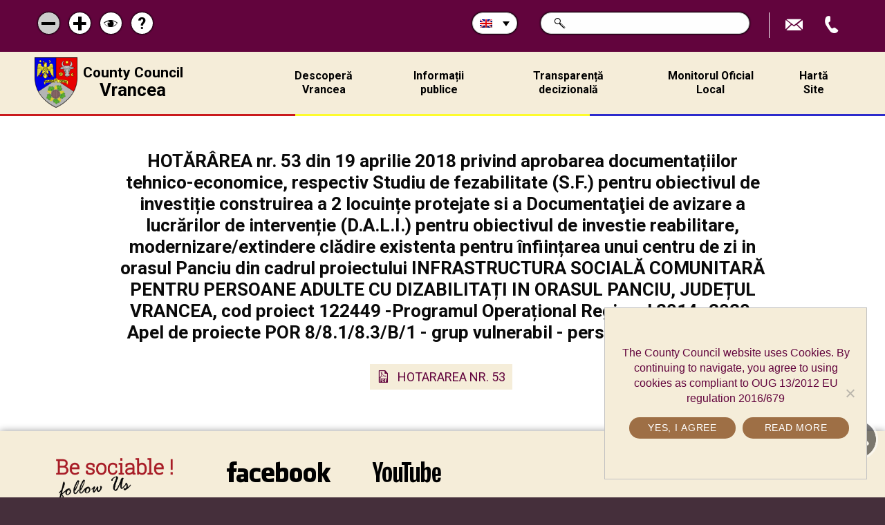

--- FILE ---
content_type: text/html; charset=UTF-8
request_url: https://cjvrancea.ro/en/hotarari/hotararea-nr-53-din-19-aprilie-2018-privind-aprobarea-documentatiilor-tehnico-economice-respectiv-studiu-de-fezabilitate-s-f-pentru-obiectivul-de-investitie-construirea-a-2-locuinte-protejate-si/
body_size: 14981
content:
<!doctype html>
<!-- paulirish.com/2008/conditional-stylesheets-vs-css-hacks-answer-neither/ -->
<!--[if lt IE 7]> <html class="no-js ie6 oldie" lang="en-US" > <![endif]-->
<!--[if IE 7]>    <html class="no-js ie7 oldie" lang="en-US" > <![endif]-->
<!--[if IE 8]>    <html class="no-js ie8 oldie" lang="en-US" "> <![endif]-->
<!-- Consider adding an manifest.appcache: h5bp.com/d/Offline -->
<!--[if gt IE 8]><!--> <html class="no-js mq" lang="en-US" > <!--<![endif]-->
<head>
    
    <!-- Google tag (gtag.js) -->
<script async src="https://www.googletagmanager.com/gtag/js?id=G-KGBBFNW14S"></script>
<script>
  window.dataLayer = window.dataLayer || [];
  function gtag(){dataLayer.push(arguments);}
  gtag('js', new Date());

  gtag('config', 'G-KGBBFNW14S');
</script>


	<meta charset="UTF-8">
	<title>HOTĂRÂREA nr. 53 din 19 aprilie 2018 privind aprobarea documentațiilor tehnico-economice, respectiv Studiu de fezabilitate (S.F.) pentru obiectivul de investiție construirea a 2 locuințe protejate si a Documentaţiei de avizare a lucrărilor de intervenție (D.A.L.I.) pentru obiectivul de investie reabilitare, modernizare/extindere clădire existenta pentru înființarea unui centru de zi in orasul Panciu din cadrul proiectului INFRASTRUCTURA SOCIALĂ COMUNITARĂ PENTRU PERSOANE ADULTE CU DIZABILITAȚI IN ORASUL PANCIU, JUDEȚUL VRANCEA, cod proiect 122449 -Programul Operațional Regional 2014 -2020, Apel de proiecte POR 8/8.1/8.3/B/1 - grup vulnerabil - persoane cu dizabilitați - Vrancea County Council</title>
	<link rel="profile" href="https://gmpg.org/xfn/11">
	<link rel="pingback" href="/xmlrpc.php">
	<meta name="viewport" content="width=device-width,initial-scale=1.0, maximum-scale=1.0">
	<link rel="alternate" type="application/rss+xml" title="Vrancea County Council Feed" href="https://cjvrancea.ro/feed/">
  <meta name="google-site-verification" content="Uc8vYUThyVIHAhwyU8qLCpP22BGQImEKamWzyjjVNuk" />
<meta name="have-i-been-pwned-verification" value="51e2d3252a2a0f2a3cca181c768ff7d6">
	<meta name='robots' content='index, follow, max-image-preview:large, max-snippet:-1, max-video-preview:-1' />
<link rel="alternate" hreflang="ro" href="https://cjvrancea.ro/hotarari/hotararea-nr-53-din-19-aprilie-2018-privind-aprobarea-documentatiilor-tehnico-economice-respectiv-studiu-de-fezabilitate-s-f-pentru-obiectivul-de-investitie-construirea-a-2-locuinte-protejate-si/" />
<link rel="alternate" hreflang="en" href="https://cjvrancea.ro/en/hotarari/hotararea-nr-53-din-19-aprilie-2018-privind-aprobarea-documentatiilor-tehnico-economice-respectiv-studiu-de-fezabilitate-s-f-pentru-obiectivul-de-investitie-construirea-a-2-locuinte-protejate-si/" />
<link rel="alternate" hreflang="fr" href="https://cjvrancea.ro/fr/hotarari/hotararea-nr-53-din-19-aprilie-2018-privind-aprobarea-documentatiilor-tehnico-economice-respectiv-studiu-de-fezabilitate-s-f-pentru-obiectivul-de-investitie-construirea-a-2-locuinte-protejate-si/" />
<link rel="alternate" hreflang="de" href="https://cjvrancea.ro/de/hotarari/hotararea-nr-53-din-19-aprilie-2018-privind-aprobarea-documentatiilor-tehnico-economice-respectiv-studiu-de-fezabilitate-s-f-pentru-obiectivul-de-investitie-construirea-a-2-locuinte-protejate-si/" />
<link rel="alternate" hreflang="it" href="https://cjvrancea.ro/it/hotarari/hotararea-nr-53-din-19-aprilie-2018-privind-aprobarea-documentatiilor-tehnico-economice-respectiv-studiu-de-fezabilitate-s-f-pentru-obiectivul-de-investitie-construirea-a-2-locuinte-protejate-si/" />

	<!-- This site is optimized with the Yoast SEO plugin v26.8 - https://yoast.com/product/yoast-seo-wordpress/ -->
	<link rel="canonical" href="https://cjvrancea.ro/hotarari/hotararea-nr-53-din-19-aprilie-2018-privind-aprobarea-documentatiilor-tehnico-economice-respectiv-studiu-de-fezabilitate-s-f-pentru-obiectivul-de-investitie-construirea-a-2-locuinte-protejate-si/" />
	<meta property="og:locale" content="en_US" />
	<meta property="og:type" content="article" />
	<meta property="og:title" content="HOTĂRÂREA nr. 53 din 19 aprilie 2018 privind aprobarea documentațiilor tehnico-economice, respectiv Studiu de fezabilitate (S.F.) pentru obiectivul de investiție construirea a 2 locuințe protejate si a Documentaţiei de avizare a lucrărilor de intervenție (D.A.L.I.) pentru obiectivul de investie reabilitare, modernizare/extindere clădire existenta pentru înființarea unui centru de zi in orasul Panciu din cadrul proiectului INFRASTRUCTURA SOCIALĂ COMUNITARĂ PENTRU PERSOANE ADULTE CU DIZABILITAȚI IN ORASUL PANCIU, JUDEȚUL VRANCEA, cod proiect 122449 -Programul Operațional Regional 2014 -2020, Apel de proiecte POR 8/8.1/8.3/B/1 - grup vulnerabil - persoane cu dizabilitați - Vrancea County Council" />
	<meta property="og:url" content="https://cjvrancea.ro/en/hotarari/hotararea-nr-53-din-19-aprilie-2018-privind-aprobarea-documentatiilor-tehnico-economice-respectiv-studiu-de-fezabilitate-s-f-pentru-obiectivul-de-investitie-construirea-a-2-locuinte-protejate-si/" />
	<meta property="og:site_name" content="Vrancea County Council" />
	<meta property="article:modified_time" content="2018-06-15T13:01:54+00:00" />
	<meta property="og:image" content="https://cjvrancea.ro/wp-content/uploads/2018/06/default-image.png" />
	<meta property="og:image:width" content="720" />
	<meta property="og:image:height" content="405" />
	<meta property="og:image:type" content="image/png" />
	<meta name="twitter:card" content="summary_large_image" />
	<script type="application/ld+json" class="yoast-schema-graph">{"@context":"https://schema.org","@graph":[{"@type":"WebPage","@id":"https://cjvrancea.ro/en/hotarari/hotararea-nr-53-din-19-aprilie-2018-privind-aprobarea-documentatiilor-tehnico-economice-respectiv-studiu-de-fezabilitate-s-f-pentru-obiectivul-de-investitie-construirea-a-2-locuinte-protejate-si/","url":"https://cjvrancea.ro/en/hotarari/hotararea-nr-53-din-19-aprilie-2018-privind-aprobarea-documentatiilor-tehnico-economice-respectiv-studiu-de-fezabilitate-s-f-pentru-obiectivul-de-investitie-construirea-a-2-locuinte-protejate-si/","name":"HOTĂRÂREA nr. 53 din 19 aprilie 2018 privind aprobarea documentațiilor tehnico-economice, respectiv Studiu de fezabilitate (S.F.) pentru obiectivul de investiție construirea a 2 locuințe protejate si a Documentaţiei de avizare a lucrărilor de intervenție (D.A.L.I.) pentru obiectivul de investie reabilitare, modernizare/extindere clădire existenta pentru înființarea unui centru de zi in orasul Panciu din cadrul proiectului INFRASTRUCTURA SOCIALĂ COMUNITARĂ PENTRU PERSOANE ADULTE CU DIZABILITAȚI IN ORASUL PANCIU, JUDEȚUL VRANCEA, cod proiect 122449 -Programul Operațional Regional 2014 -2020, Apel de proiecte POR 8/8.1/8.3/B/1 - grup vulnerabil - persoane cu dizabilitați - Vrancea County Council","isPartOf":{"@id":"https://cjvrancea.ro/en/#website"},"primaryImageOfPage":{"@id":"https://cjvrancea.ro/en/hotarari/hotararea-nr-53-din-19-aprilie-2018-privind-aprobarea-documentatiilor-tehnico-economice-respectiv-studiu-de-fezabilitate-s-f-pentru-obiectivul-de-investitie-construirea-a-2-locuinte-protejate-si/#primaryimage"},"image":{"@id":"https://cjvrancea.ro/en/hotarari/hotararea-nr-53-din-19-aprilie-2018-privind-aprobarea-documentatiilor-tehnico-economice-respectiv-studiu-de-fezabilitate-s-f-pentru-obiectivul-de-investitie-construirea-a-2-locuinte-protejate-si/#primaryimage"},"thumbnailUrl":"/wp-content/uploads/2018/06/default-image.png","datePublished":"2018-04-19T11:30:11+00:00","dateModified":"2018-06-15T13:01:54+00:00","breadcrumb":{"@id":"https://cjvrancea.ro/en/hotarari/hotararea-nr-53-din-19-aprilie-2018-privind-aprobarea-documentatiilor-tehnico-economice-respectiv-studiu-de-fezabilitate-s-f-pentru-obiectivul-de-investitie-construirea-a-2-locuinte-protejate-si/#breadcrumb"},"inLanguage":"en-US","potentialAction":[{"@type":"ReadAction","target":["https://cjvrancea.ro/en/hotarari/hotararea-nr-53-din-19-aprilie-2018-privind-aprobarea-documentatiilor-tehnico-economice-respectiv-studiu-de-fezabilitate-s-f-pentru-obiectivul-de-investitie-construirea-a-2-locuinte-protejate-si/"]}]},{"@type":"ImageObject","inLanguage":"en-US","@id":"https://cjvrancea.ro/en/hotarari/hotararea-nr-53-din-19-aprilie-2018-privind-aprobarea-documentatiilor-tehnico-economice-respectiv-studiu-de-fezabilitate-s-f-pentru-obiectivul-de-investitie-construirea-a-2-locuinte-protejate-si/#primaryimage","url":"/wp-content/uploads/2018/06/default-image.png","contentUrl":"/wp-content/uploads/2018/06/default-image.png","width":720,"height":405},{"@type":"BreadcrumbList","@id":"https://cjvrancea.ro/en/hotarari/hotararea-nr-53-din-19-aprilie-2018-privind-aprobarea-documentatiilor-tehnico-economice-respectiv-studiu-de-fezabilitate-s-f-pentru-obiectivul-de-investitie-construirea-a-2-locuinte-protejate-si/#breadcrumb","itemListElement":[{"@type":"ListItem","position":1,"name":"Homepage","item":"https://cjvrancea.ro/en/"},{"@type":"ListItem","position":2,"name":"Décisions","item":"https://cjvrancea.ro/en/decisions/"},{"@type":"ListItem","position":3,"name":"HOTĂRÂREA nr. 53 din 19 aprilie 2018 privind aprobarea documentațiilor tehnico-economice, respectiv Studiu de fezabilitate (S.F.) pentru obiectivul de investiție construirea a 2 locuințe protejate si a Documentaţiei de avizare a lucrărilor de intervenție (D.A.L.I.) pentru obiectivul de investie reabilitare, modernizare/extindere clădire existenta pentru înființarea unui centru de zi in orasul Panciu din cadrul proiectului INFRASTRUCTURA SOCIALĂ COMUNITARĂ PENTRU PERSOANE ADULTE CU DIZABILITAȚI IN ORASUL PANCIU, JUDEȚUL VRANCEA, cod proiect 122449 -Programul Operațional Regional 2014 -2020, Apel de proiecte POR 8/8.1/8.3/B/1 &#8211; grup vulnerabil &#8211; persoane cu dizabilitați"}]},{"@type":"WebSite","@id":"https://cjvrancea.ro/en/#website","url":"https://cjvrancea.ro/en/","name":"Vrancea County Council","description":"Vrancea County Council","potentialAction":[{"@type":"SearchAction","target":{"@type":"EntryPoint","urlTemplate":"https://cjvrancea.ro/en/?s={search_term_string}"},"query-input":{"@type":"PropertyValueSpecification","valueRequired":true,"valueName":"search_term_string"}}],"inLanguage":"en-US"}]}</script>
	<!-- / Yoast SEO plugin. -->


<link rel='dns-prefetch' href='//cdnjs.cloudflare.com' />
<link rel='dns-prefetch' href='//cdn.jsdelivr.net' />
<style id='wp-img-auto-sizes-contain-inline-css' type='text/css'>
img:is([sizes=auto i],[sizes^="auto," i]){contain-intrinsic-size:3000px 1500px}
/*# sourceURL=wp-img-auto-sizes-contain-inline-css */
</style>
<link rel='stylesheet' id='wp-block-library-css' href='/wp-includes/css/dist/block-library/style.min.css?ver=76388ef6abb7debd414317096aeb6592' type='text/css' media='all' />
<style id='global-styles-inline-css' type='text/css'>
:root{--wp--preset--aspect-ratio--square: 1;--wp--preset--aspect-ratio--4-3: 4/3;--wp--preset--aspect-ratio--3-4: 3/4;--wp--preset--aspect-ratio--3-2: 3/2;--wp--preset--aspect-ratio--2-3: 2/3;--wp--preset--aspect-ratio--16-9: 16/9;--wp--preset--aspect-ratio--9-16: 9/16;--wp--preset--color--black: #000000;--wp--preset--color--cyan-bluish-gray: #abb8c3;--wp--preset--color--white: #ffffff;--wp--preset--color--pale-pink: #f78da7;--wp--preset--color--vivid-red: #cf2e2e;--wp--preset--color--luminous-vivid-orange: #ff6900;--wp--preset--color--luminous-vivid-amber: #fcb900;--wp--preset--color--light-green-cyan: #7bdcb5;--wp--preset--color--vivid-green-cyan: #00d084;--wp--preset--color--pale-cyan-blue: #8ed1fc;--wp--preset--color--vivid-cyan-blue: #0693e3;--wp--preset--color--vivid-purple: #9b51e0;--wp--preset--gradient--vivid-cyan-blue-to-vivid-purple: linear-gradient(135deg,rgb(6,147,227) 0%,rgb(155,81,224) 100%);--wp--preset--gradient--light-green-cyan-to-vivid-green-cyan: linear-gradient(135deg,rgb(122,220,180) 0%,rgb(0,208,130) 100%);--wp--preset--gradient--luminous-vivid-amber-to-luminous-vivid-orange: linear-gradient(135deg,rgb(252,185,0) 0%,rgb(255,105,0) 100%);--wp--preset--gradient--luminous-vivid-orange-to-vivid-red: linear-gradient(135deg,rgb(255,105,0) 0%,rgb(207,46,46) 100%);--wp--preset--gradient--very-light-gray-to-cyan-bluish-gray: linear-gradient(135deg,rgb(238,238,238) 0%,rgb(169,184,195) 100%);--wp--preset--gradient--cool-to-warm-spectrum: linear-gradient(135deg,rgb(74,234,220) 0%,rgb(151,120,209) 20%,rgb(207,42,186) 40%,rgb(238,44,130) 60%,rgb(251,105,98) 80%,rgb(254,248,76) 100%);--wp--preset--gradient--blush-light-purple: linear-gradient(135deg,rgb(255,206,236) 0%,rgb(152,150,240) 100%);--wp--preset--gradient--blush-bordeaux: linear-gradient(135deg,rgb(254,205,165) 0%,rgb(254,45,45) 50%,rgb(107,0,62) 100%);--wp--preset--gradient--luminous-dusk: linear-gradient(135deg,rgb(255,203,112) 0%,rgb(199,81,192) 50%,rgb(65,88,208) 100%);--wp--preset--gradient--pale-ocean: linear-gradient(135deg,rgb(255,245,203) 0%,rgb(182,227,212) 50%,rgb(51,167,181) 100%);--wp--preset--gradient--electric-grass: linear-gradient(135deg,rgb(202,248,128) 0%,rgb(113,206,126) 100%);--wp--preset--gradient--midnight: linear-gradient(135deg,rgb(2,3,129) 0%,rgb(40,116,252) 100%);--wp--preset--font-size--small: 13px;--wp--preset--font-size--medium: 20px;--wp--preset--font-size--large: 36px;--wp--preset--font-size--x-large: 42px;--wp--preset--spacing--20: 0.44rem;--wp--preset--spacing--30: 0.67rem;--wp--preset--spacing--40: 1rem;--wp--preset--spacing--50: 1.5rem;--wp--preset--spacing--60: 2.25rem;--wp--preset--spacing--70: 3.38rem;--wp--preset--spacing--80: 5.06rem;--wp--preset--shadow--natural: 6px 6px 9px rgba(0, 0, 0, 0.2);--wp--preset--shadow--deep: 12px 12px 50px rgba(0, 0, 0, 0.4);--wp--preset--shadow--sharp: 6px 6px 0px rgba(0, 0, 0, 0.2);--wp--preset--shadow--outlined: 6px 6px 0px -3px rgb(255, 255, 255), 6px 6px rgb(0, 0, 0);--wp--preset--shadow--crisp: 6px 6px 0px rgb(0, 0, 0);}:where(.is-layout-flex){gap: 0.5em;}:where(.is-layout-grid){gap: 0.5em;}body .is-layout-flex{display: flex;}.is-layout-flex{flex-wrap: wrap;align-items: center;}.is-layout-flex > :is(*, div){margin: 0;}body .is-layout-grid{display: grid;}.is-layout-grid > :is(*, div){margin: 0;}:where(.wp-block-columns.is-layout-flex){gap: 2em;}:where(.wp-block-columns.is-layout-grid){gap: 2em;}:where(.wp-block-post-template.is-layout-flex){gap: 1.25em;}:where(.wp-block-post-template.is-layout-grid){gap: 1.25em;}.has-black-color{color: var(--wp--preset--color--black) !important;}.has-cyan-bluish-gray-color{color: var(--wp--preset--color--cyan-bluish-gray) !important;}.has-white-color{color: var(--wp--preset--color--white) !important;}.has-pale-pink-color{color: var(--wp--preset--color--pale-pink) !important;}.has-vivid-red-color{color: var(--wp--preset--color--vivid-red) !important;}.has-luminous-vivid-orange-color{color: var(--wp--preset--color--luminous-vivid-orange) !important;}.has-luminous-vivid-amber-color{color: var(--wp--preset--color--luminous-vivid-amber) !important;}.has-light-green-cyan-color{color: var(--wp--preset--color--light-green-cyan) !important;}.has-vivid-green-cyan-color{color: var(--wp--preset--color--vivid-green-cyan) !important;}.has-pale-cyan-blue-color{color: var(--wp--preset--color--pale-cyan-blue) !important;}.has-vivid-cyan-blue-color{color: var(--wp--preset--color--vivid-cyan-blue) !important;}.has-vivid-purple-color{color: var(--wp--preset--color--vivid-purple) !important;}.has-black-background-color{background-color: var(--wp--preset--color--black) !important;}.has-cyan-bluish-gray-background-color{background-color: var(--wp--preset--color--cyan-bluish-gray) !important;}.has-white-background-color{background-color: var(--wp--preset--color--white) !important;}.has-pale-pink-background-color{background-color: var(--wp--preset--color--pale-pink) !important;}.has-vivid-red-background-color{background-color: var(--wp--preset--color--vivid-red) !important;}.has-luminous-vivid-orange-background-color{background-color: var(--wp--preset--color--luminous-vivid-orange) !important;}.has-luminous-vivid-amber-background-color{background-color: var(--wp--preset--color--luminous-vivid-amber) !important;}.has-light-green-cyan-background-color{background-color: var(--wp--preset--color--light-green-cyan) !important;}.has-vivid-green-cyan-background-color{background-color: var(--wp--preset--color--vivid-green-cyan) !important;}.has-pale-cyan-blue-background-color{background-color: var(--wp--preset--color--pale-cyan-blue) !important;}.has-vivid-cyan-blue-background-color{background-color: var(--wp--preset--color--vivid-cyan-blue) !important;}.has-vivid-purple-background-color{background-color: var(--wp--preset--color--vivid-purple) !important;}.has-black-border-color{border-color: var(--wp--preset--color--black) !important;}.has-cyan-bluish-gray-border-color{border-color: var(--wp--preset--color--cyan-bluish-gray) !important;}.has-white-border-color{border-color: var(--wp--preset--color--white) !important;}.has-pale-pink-border-color{border-color: var(--wp--preset--color--pale-pink) !important;}.has-vivid-red-border-color{border-color: var(--wp--preset--color--vivid-red) !important;}.has-luminous-vivid-orange-border-color{border-color: var(--wp--preset--color--luminous-vivid-orange) !important;}.has-luminous-vivid-amber-border-color{border-color: var(--wp--preset--color--luminous-vivid-amber) !important;}.has-light-green-cyan-border-color{border-color: var(--wp--preset--color--light-green-cyan) !important;}.has-vivid-green-cyan-border-color{border-color: var(--wp--preset--color--vivid-green-cyan) !important;}.has-pale-cyan-blue-border-color{border-color: var(--wp--preset--color--pale-cyan-blue) !important;}.has-vivid-cyan-blue-border-color{border-color: var(--wp--preset--color--vivid-cyan-blue) !important;}.has-vivid-purple-border-color{border-color: var(--wp--preset--color--vivid-purple) !important;}.has-vivid-cyan-blue-to-vivid-purple-gradient-background{background: var(--wp--preset--gradient--vivid-cyan-blue-to-vivid-purple) !important;}.has-light-green-cyan-to-vivid-green-cyan-gradient-background{background: var(--wp--preset--gradient--light-green-cyan-to-vivid-green-cyan) !important;}.has-luminous-vivid-amber-to-luminous-vivid-orange-gradient-background{background: var(--wp--preset--gradient--luminous-vivid-amber-to-luminous-vivid-orange) !important;}.has-luminous-vivid-orange-to-vivid-red-gradient-background{background: var(--wp--preset--gradient--luminous-vivid-orange-to-vivid-red) !important;}.has-very-light-gray-to-cyan-bluish-gray-gradient-background{background: var(--wp--preset--gradient--very-light-gray-to-cyan-bluish-gray) !important;}.has-cool-to-warm-spectrum-gradient-background{background: var(--wp--preset--gradient--cool-to-warm-spectrum) !important;}.has-blush-light-purple-gradient-background{background: var(--wp--preset--gradient--blush-light-purple) !important;}.has-blush-bordeaux-gradient-background{background: var(--wp--preset--gradient--blush-bordeaux) !important;}.has-luminous-dusk-gradient-background{background: var(--wp--preset--gradient--luminous-dusk) !important;}.has-pale-ocean-gradient-background{background: var(--wp--preset--gradient--pale-ocean) !important;}.has-electric-grass-gradient-background{background: var(--wp--preset--gradient--electric-grass) !important;}.has-midnight-gradient-background{background: var(--wp--preset--gradient--midnight) !important;}.has-small-font-size{font-size: var(--wp--preset--font-size--small) !important;}.has-medium-font-size{font-size: var(--wp--preset--font-size--medium) !important;}.has-large-font-size{font-size: var(--wp--preset--font-size--large) !important;}.has-x-large-font-size{font-size: var(--wp--preset--font-size--x-large) !important;}
/*# sourceURL=global-styles-inline-css */
</style>

<style id='classic-theme-styles-inline-css' type='text/css'>
/*! This file is auto-generated */
.wp-block-button__link{color:#fff;background-color:#32373c;border-radius:9999px;box-shadow:none;text-decoration:none;padding:calc(.667em + 2px) calc(1.333em + 2px);font-size:1.125em}.wp-block-file__button{background:#32373c;color:#fff;text-decoration:none}
/*# sourceURL=/wp-includes/css/classic-themes.min.css */
</style>
<link rel='stylesheet' id='contact-form-7-css' href='/wp-content/plugins/contact-form-7/includes/css/styles.css?ver=6.1.4' type='text/css' media='all' />
<link rel='stylesheet' id='cookie-notice-front-css' href='/wp-content/plugins/cookie-notice/css/front.min.css?ver=2.5.11' type='text/css' media='all' />
<link rel='stylesheet' id='wpml-legacy-dropdown-0-css' href='//cjvrancea.ro/wp-content/plugins/sitepress-multilingual-cms/templates/language-switchers/legacy-dropdown/style.css?ver=1' type='text/css' media='all' />
<link rel='stylesheet' id='wpml-tm-admin-bar-css' href='/wp-content/plugins/wpml-translation-management/res/css/admin-bar-style.css?ver=2.9.11' type='text/css' media='all' />
<link rel='stylesheet' id='cms-navigation-style-base-css' href='/wp-content/plugins/wpml-cms-nav/res/css/cms-navigation-base.css?ver=1.5.4' type='text/css' media='screen' />
<link rel='stylesheet' id='cms-navigation-style-css' href='/wp-content/plugins/wpml-cms-nav/res/css/cms-navigation.css?ver=1.5.4' type='text/css' media='screen' />
<link rel='stylesheet' id='ch-base-style-css' href='/wp-content/themes/ch-theme/css/app.css?ver=2.12' type='text/css' media='all' />
<script type="text/javascript" src="//cjvrancea.ro/wp-content/plugins/sitepress-multilingual-cms/templates/language-switchers/legacy-dropdown/script.js?ver=1" id="wpml-legacy-dropdown-0-js"></script>
<script type="text/javascript" src="/wp-content/themes/ch-theme/lib/js/modernizr.min.js?ver=2.12" id="modernizr.min-js"></script>
<script type="text/javascript" src="/wp-includes/js/jquery/jquery.min.js?ver=3.7.1" id="jquery-core-js"></script>
<script type="text/javascript" src="/wp-includes/js/jquery/jquery-migrate.min.js?ver=3.4.1" id="jquery-migrate-js"></script>
<link rel="https://api.w.org/" href="https://cjvrancea.ro/wp-json/" /><meta name="generator" content="WPML ver:4.3.19 stt:1,4,3,27,45;" />
<link rel="icon" href="/wp-content/uploads/2024/04/cropped-icon-32x32.png" sizes="32x32" />
<link rel="icon" href="/wp-content/uploads/2024/04/cropped-icon-192x192.png" sizes="192x192" />
<link rel="apple-touch-icon" href="/wp-content/uploads/2024/04/cropped-icon-180x180.png" />
<meta name="msapplication-TileImage" content="/wp-content/uploads/2024/04/cropped-icon-270x270.png" />
		<style type="text/css" id="wp-custom-css">
			body .popup-modal.agenda-modal .mfp-hide {
	display: block !important;
}


.BUTTON_TURV {
   -webkit-border-radius: 15px;
   -moz-border-radius: 15px;
   border-radius: 15px;
   color: #000000;
   font-family: Verdana;
   font-size: 20px;
   font-weight: 500;
   padding: 10px;
   background-color: #F5EDD9;
   border: solid #62043D 3px;
   text-decoration: none;
   display: inline-block;
   cursor: pointer;
   text-align: center;
}		</style>
		
</head>
<body data-rsssl=1 class="wp-singular hotarari-template-default single single-hotarari postid-7784 wp-theme-ch-theme chrome cookies-not-set">

<div class="off-canvas-wrapper">


  <aside class="off-canvas position-right notranslate" id="offCanvas" data-off-canvas data-position="right">
    <nav class="mobile-menu"><ul><li id="menu-item-380" class="menu-item menu-item-type-custom menu-item-object-custom menu-item-has-children menu-item-380"><a href="/descopera_vrancea/">Descoperă Vrancea</a>
<ul class="sub-menu">
	<li id="menu-item-10085" class="strong menu-item menu-item-type-custom menu-item-object-custom menu-item-10085"><a href="/descopera_vrancea/">Descoperă Județul</a></li>
	<li id="menu-item-48540" class="menu-item menu-item-type-post_type menu-item-object-page menu-item-48540"><a href="/en/regulament-bazin-de-inot-didactic/">Bazinul de înot didactic</a></li>
	<li id="menu-item-42761" class="menu-item menu-item-type-custom menu-item-object-custom menu-item-42761"><a href="/tur-virtual-universitate-focsani/">Tur VIRTUAL Universitate</a></li>
	<li id="menu-item-482" class="menu-item menu-item-type-post_type menu-item-object-descopera_vrancea menu-item-482"><a href="/en/descopera_vrancea/descriere-judet/">Descriere Județ</a></li>
	<li id="menu-item-478" class="menu-item menu-item-type-post_type menu-item-object-descopera_vrancea menu-item-has-children menu-item-478"><a href="/en/descopera_vrancea/turism/">Turism</a>
	<ul class="sub-menu">
		<li id="menu-item-33837" class="menu-item menu-item-type-custom menu-item-object-custom menu-item-33837"><a target="_blank" href="http://www.muzeulvrancei.ro/mausolee/mausoleul-focsani">Mausoleu Focșani</a></li>
		<li id="menu-item-33838" class="menu-item menu-item-type-custom menu-item-object-custom menu-item-33838"><a target="_blank" href="http://www.muzeulvrancei.ro/mausolee/mausoleul-marasesti">Mausoleul Mărășești</a></li>
		<li id="menu-item-33839" class="menu-item menu-item-type-custom menu-item-object-custom menu-item-33839"><a target="_blank" href="http://www.muzeulvrancei.ro/mausolee/mausoleul-marasti">Mausoleu Mărăști</a></li>
		<li id="menu-item-33840" class="menu-item menu-item-type-custom menu-item-object-custom menu-item-33840"><a target="_blank" href="http://www.muzeulvrancei.ro/mausolee/mausoleul-soveja">Mausoleu Soveja</a></li>
		<li id="menu-item-40586" class="menu-item menu-item-type-post_type menu-item-object-page menu-item-40586"><a href="/en/tur-virtual-universitate-focsani/">Tur virtual Universitate Focșani</a></li>
	</ul>
</li>
	<li id="menu-item-479" class="menu-item menu-item-type-post_type menu-item-object-descopera_vrancea menu-item-479"><a href="/en/descopera_vrancea/economie/">Economie</a></li>
	<li id="menu-item-480" class="menu-item menu-item-type-post_type menu-item-object-descopera_vrancea menu-item-480"><a href="/en/descopera_vrancea/istorie/">Istorie</a></li>
	<li id="menu-item-481" class="menu-item menu-item-type-post_type menu-item-object-descopera_vrancea menu-item-481"><a href="/en/descopera_vrancea/cultura-si-traditii/">Cultură și tradiții</a></li>
	<li id="menu-item-56679" class="menu-item menu-item-type-post_type menu-item-object-page menu-item-56679"><a href="/en/diaspora/">Diaspora</a></li>
</ul>
</li>
<li id="menu-item-35483" class="menu-item menu-item-type-custom menu-item-object-custom menu-item-has-children menu-item-35483"><a href="#!">Informații publice</a>
<ul class="sub-menu">
	<li id="menu-item-42762" class="menu-item menu-item-type-custom menu-item-object-custom menu-item-42762"><a href="https://www.facebook.com/cjvrancea.ro/">Ședințe LIVE CJ Vrancea</a></li>
	<li id="menu-item-55394" class="menu-item menu-item-type-post_type menu-item-object-page menu-item-55394"><a href="/en/ghiseul-unic-de-eficienta-energetica/">Ghișeul unic de eficiență energetică GUEE</a></li>
	<li id="menu-item-8020" class="menu-item menu-item-type-post_type menu-item-object-page menu-item-8020"><a href="/en/solicitare-informatii-de-interes-public/">Solicitare informații de interes public</a></li>
	<li id="menu-item-51323" class="menu-item menu-item-type-post_type menu-item-object-page menu-item-51323"><a href="/en/cariere/">Cariere</a></li>
	<li id="menu-item-59818" class="menu-item menu-item-type-post_type menu-item-object-page menu-item-59818"><a href="/en/guvernanta-corporativa/">Guvernanță corporativă</a></li>
	<li id="menu-item-8231" class="menu-item menu-item-type-post_type menu-item-object-page menu-item-8231"><a href="/en/buget/">Buget</a></li>
	<li id="menu-item-8229" class="menu-item menu-item-type-post_type menu-item-object-page menu-item-8229"><a href="/en/bilant-contabil/">Bilanț contabil</a></li>
	<li id="menu-item-8228" class="menu-item menu-item-type-post_type menu-item-object-page menu-item-8228"><a href="/en/achizitii-publice/">Achiziții publice</a></li>
	<li id="menu-item-462" class="menu-item menu-item-type-post_type menu-item-object-page menu-item-462"><a href="/en/declaratii-de-avere-si-de-interese/">Declarații de avere și de interese</a></li>
	<li id="menu-item-34865" class="menu-item menu-item-type-post_type menu-item-object-page menu-item-34865"><a href="/en/lista-bunuri-primite-gratuit/">Lista bunuri primite gratuit</a></li>
	<li id="menu-item-8230" class="menu-item menu-item-type-post_type menu-item-object-page menu-item-8230"><a href="/en/patrimoniu/">Patrimoniu</a></li>
	<li id="menu-item-8232" class="menu-item menu-item-type-post_type menu-item-object-page menu-item-8232"><a href="/en/urbanism/">Urbanism</a></li>
	<li id="menu-item-4698" class="menu-item menu-item-type-post_type menu-item-object-page menu-item-4698"><a href="/en/transport-public-judetean/">Transport public</a></li>
	<li id="menu-item-8233" class="menu-item menu-item-type-post_type menu-item-object-page menu-item-8233"><a href="/en/cereri-formulare-tipizate/">Cereri / Formulare tipizate</a></li>
	<li id="menu-item-27164" class="menu-item menu-item-type-post_type menu-item-object-page menu-item-27164"><a href="/en/autorizatii-de-construire-poim/">Autorizații de construire – POIM</a></li>
	<li id="menu-item-35735" class="menu-item menu-item-type-post_type menu-item-object-page menu-item-35735"><a href="/en/finantari-pe-legea-350-2005/">Finanțări Legea 350/2005</a></li>
	<li id="menu-item-46660" class="menu-item menu-item-type-post_type menu-item-object-page menu-item-46660"><a href="/en/integritate-institutionala/">Integritate instituțională</a></li>
	<li id="menu-item-34787" class="menu-item menu-item-type-post_type menu-item-object-page menu-item-34787"><a href="/en/buletin-informativ/">Buletin informativ</a></li>
</ul>
</li>
<li id="menu-item-3033" class="menu-item menu-item-type-post_type menu-item-object-page menu-item-3033"><a href="/en/transparenta-decizionala/">Transparență decizională</a></li>
<li id="menu-item-35484" class="menu-item menu-item-type-custom menu-item-object-custom menu-item-has-children menu-item-35484"><a href="/monitorul-oficial-al-judetului">Monitorul Oficial Local</a>
<ul class="sub-menu">
	<li id="menu-item-472" class="menu-item menu-item-type-post_type menu-item-object-page menu-item-472"><a href="/en/statutul-judetului-vrancea/">Statutul Unității Administrativ Teritoriale</a></li>
	<li id="menu-item-35437" class="menu-item menu-item-type-post_type menu-item-object-page menu-item-35437"><a href="/en/regulamentele-privind-procedurile-administrative/">Regulamentele privind procedurile administrative</a></li>
	<li id="menu-item-487" class="menu-item menu-item-type-custom menu-item-object-custom menu-item-487"><a href="/hotarari/">Hotărârile autorității deliberative</a></li>
	<li id="menu-item-35438" class="menu-item menu-item-type-custom menu-item-object-custom menu-item-35438"><a href="/dispozitii/">Dispozițiile autorității executive</a></li>
	<li id="menu-item-35439" class="menu-item menu-item-type-custom menu-item-object-custom menu-item-35439"><a href="/informatii-publice/buget%20">Documente și informații financiare</a></li>
	<li id="menu-item-48591" class="menu-item menu-item-type-post_type menu-item-object-page menu-item-48591"><a href="/en/monitorul-oficial-al-judetului/monitorul-oficial/">Monitorul Oficial</a></li>
	<li id="menu-item-35440" class="link-submeniu menu-item menu-item-type-custom menu-item-object-custom menu-item-has-children menu-item-35440"><a href="#!">Alte Documente</a>
	<ul class="sub-menu">
		<li id="menu-item-35441" class="menu-item menu-item-type-post_type menu-item-object-page menu-item-35441"><a href="/en/registru-refuzuri-obiectii-legalitate-semnare-acte-administrative/">Registru refuzuri/obiecții legalitate semnare acte administrative </a></li>
		<li id="menu-item-42195" class="menu-item menu-item-type-post_type menu-item-object-page menu-item-42195"><a href="/en/registrul-de-luare-in-evidenta-privind-asociatiile-si-fundatiile/">Registrul de luare în evidență privind asociațiile și fundațiile</a></li>
		<li id="menu-item-35442" class="menu-item menu-item-type-post_type menu-item-object-page menu-item-35442"><a href="/en/registru-propuneri-sugestii-proiecte/">Registru propuneri/sugestii proiecte</a></li>
		<li id="menu-item-35443" class="menu-item menu-item-type-post_type menu-item-object-page menu-item-35443"><a href="/en/informari-dezbateri-publice/">Informări dezbateri publice</a></li>
		<li id="menu-item-35482" class="menu-item menu-item-type-custom menu-item-object-custom menu-item-35482"><a href="/transparenta-decizionala">Informări proiecte cu caracter normativ</a></li>
		<li id="menu-item-35444" class="menu-item menu-item-type-custom menu-item-object-custom menu-item-35444"><a href="/minute/">Minute ședințe publice  </a></li>
		<li id="menu-item-35445" class="menu-item menu-item-type-custom menu-item-object-custom menu-item-35445"><a href="/sedinte/">Procese verbale ședințe publice</a></li>
		<li id="menu-item-35456" class="menu-item menu-item-type-post_type menu-item-object-page menu-item-35456"><a href="/en/documente-situatii-de-urgenta/">Documente situații de urgență</a></li>
		<li id="menu-item-35486" class="menu-item menu-item-type-post_type menu-item-object-page menu-item-35486"><a href="/en/monitorul-oficial-local/">Monitor oficial 2016-2019</a></li>
		<li id="menu-item-40801" class="menu-item menu-item-type-post_type menu-item-object-page menu-item-40801"><a href="/en/principii-si-norme-de-conduita/">Principii și norme de conduită</a></li>
	</ul>
</li>
</ul>
</li>
<li id="menu-item-387" class="menu-item menu-item-type-post_type menu-item-object-page menu-item-387"><a href="/en/harta-site/">Hartă Site</a></li>
</ul></nav>
  </aside>



  <div class="off-canvas-content" data-off-canvas-content>

    <div class="page-container">

      <!-- <button type="button" class="button" data-toggle="offCanvas">Open Menu</button> -->

			<header class="page-header">
        <div class="header-actions">
          <div class="row columns">
            <div class="page-actions">
              <a href="#!" class="smaller-size disabled"><span class="sr-only">Micșorează scrisul</span><span aria-hidden="true" class="icon-minus"></span></a>
              <a href="#!" class="larger-size"><span class="sr-only">Mărește scrisul</span><span aria-hidden="true" class="icon-plus"></span></a>
              <a href="#!" class="color-change"><span class="sr-only">Schimbă contrastul</span><span aria-hidden="true" class="icon-ochi"></span></a>
              <a href="" class="help-page"><span class="sr-only">Help</span><span aria-hidden="true">?</span></a>
            </div>
            <div class="site-actions">

							<div class="lang-select">
                  <div class="wpml-ls-statics-shortcode_actions wpml-ls wpml-ls-legacy-dropdown js-wpml-ls-legacy-dropdown">
                    <ul>
                      <li tabindex="0" class="wpml-ls-slot-shortcode_actions wpml-ls-item wpml-ls-item-ro wpml-ls-current-language wpml-ls-first-item wpml-ls-item-legacy-dropdown">
                        <a href="#" class="js-wpml-ls-item-toggle wpml-ls-item-toggle">
                          <img class="wpml-ls-flag" src="/wp-content/plugins/sitepress-multilingual-cms/res/flags/en.png" alt="en" title="English">
                        </a>

                        <ul class="wpml-ls-sub-menu"><li class="wpml-ls-slot-shortcode_actions wpml-ls-item wpml-ls-item-en">
                                  <a href="https://cjvrancea.ro/hotarari/hotararea-nr-53-din-19-aprilie-2018-privind-aprobarea-documentatiilor-tehnico-economice-respectiv-studiu-de-fezabilitate-s-f-pentru-obiectivul-de-investitie-construirea-a-2-locuinte-protejate-si/" class="wpml-ls-link">
                                    <img class="wpml-ls-flag" src="/wp-content/plugins/sitepress-multilingual-cms/res/flags/ro.png" alt="ro" title="Romanian"></a>
                                </li><li class="wpml-ls-slot-shortcode_actions wpml-ls-item wpml-ls-item-en">
                                  <a href="https://cjvrancea.ro/fr/hotarari/hotararea-nr-53-din-19-aprilie-2018-privind-aprobarea-documentatiilor-tehnico-economice-respectiv-studiu-de-fezabilitate-s-f-pentru-obiectivul-de-investitie-construirea-a-2-locuinte-protejate-si/" class="wpml-ls-link">
                                    <img class="wpml-ls-flag" src="/wp-content/plugins/sitepress-multilingual-cms/res/flags/fr.png" alt="fr" title="French"></a>
                                </li><li class="wpml-ls-slot-shortcode_actions wpml-ls-item wpml-ls-item-en">
                                  <a href="https://cjvrancea.ro/de/hotarari/hotararea-nr-53-din-19-aprilie-2018-privind-aprobarea-documentatiilor-tehnico-economice-respectiv-studiu-de-fezabilitate-s-f-pentru-obiectivul-de-investitie-construirea-a-2-locuinte-protejate-si/" class="wpml-ls-link">
                                    <img class="wpml-ls-flag" src="/wp-content/plugins/sitepress-multilingual-cms/res/flags/de.png" alt="de" title="German"></a>
                                </li><li class="wpml-ls-slot-shortcode_actions wpml-ls-item wpml-ls-item-en">
                                  <a href="https://cjvrancea.ro/it/hotarari/hotararea-nr-53-din-19-aprilie-2018-privind-aprobarea-documentatiilor-tehnico-economice-respectiv-studiu-de-fezabilitate-s-f-pentru-obiectivul-de-investitie-construirea-a-2-locuinte-protejate-si/" class="wpml-ls-link">
                                    <img class="wpml-ls-flag" src="/wp-content/plugins/sitepress-multilingual-cms/res/flags/it.png" alt="it" title="Italian"></a>
                                </li></ul>
                      </li>
                    </ul>
                  </div>
              </div>
              <div class="search">
                

<form role="search" method="get" class="searchform" action="https://cjvrancea.ro/en/">
  <label class="sr-only">
    <span class="screen-reader-text">Search in site:</span>
  </label>
  <input type="text" class="search-field" value="" name="s" required />
  <button type="submit" class="search-submit"><span class="screen-reader-text">Search</span></button>
</form>              </div>
              <div class="contact-actions">
                <a href="mailto:contact@cjvrancea.ro" title="Send Email to contact@cjvrancea.ro">Send E-mail<span class="icon-email"></span></a>
                <a href="tel:+40372474675" title="Call on phone +40372474675">Apeleaza Telefon +40372474675<span class="icon-tel"></span></a>
              </div>




<!-- <div id="google_translate_element"></div><script type="text/javascript">
function googleTranslateElementInit() {
  new google.translate.TranslateElement({pageLanguage: 'ro', includedLanguages: 'en,fr,it,ro,ru', layout: google.translate.TranslateElement.InlineLayout.SIMPLE}, 'google_translate_element');
  $('.goog-te-combo').on('change',function(){
       language = $("select.goog-te-combo option:selected").text();
        alert(language);
    });
}
</script><script type="text/javascript" src="//translate.google.com/translate_a/element.js?cb=googleTranslateElementInit"></script>
 -->


            </div>
          </div>
        </div>

                  <div class="home-menu">
            <nav class="row column text-center">

						  <a href="https://cjvrancea.ro/en/" rel="home" class="header-logo"><img src="/wp-content/themes/ch-theme/img/logo.png" alt="Logo Consiliul Judetean" class="logo"><h1><span>County Council</span>Vrancea</h1></a>

              <a href="#!" class="menu-trigger"><span class="burger"></span><span class="meniu">Meniu</span><span class="inchide">închide</span></a>
  						<div class="menu"><ul class="header"><li class="menu-item menu-item-type-custom menu-item-object-custom menu-item-has-children menu-item-380"><a href="/descopera_vrancea/">Descoperă Vrancea</a>
<ul class="sub-menu">
	<li class="strong menu-item menu-item-type-custom menu-item-object-custom menu-item-10085"><a href="/descopera_vrancea/">Descoperă Județul</a></li>
	<li class="menu-item menu-item-type-post_type menu-item-object-page menu-item-48540"><a href="/en/regulament-bazin-de-inot-didactic/">Bazinul de înot didactic</a></li>
	<li class="menu-item menu-item-type-custom menu-item-object-custom menu-item-42761"><a href="/tur-virtual-universitate-focsani/">Tur VIRTUAL Universitate</a></li>
	<li class="menu-item menu-item-type-post_type menu-item-object-descopera_vrancea menu-item-482"><a href="/en/descopera_vrancea/descriere-judet/">Descriere Județ</a></li>
	<li class="menu-item menu-item-type-post_type menu-item-object-descopera_vrancea menu-item-has-children menu-item-478"><a href="/en/descopera_vrancea/turism/">Turism</a>
	<ul class="sub-menu">
		<li class="menu-item menu-item-type-custom menu-item-object-custom menu-item-33837"><a target="_blank" href="http://www.muzeulvrancei.ro/mausolee/mausoleul-focsani">Mausoleu Focșani</a></li>
		<li class="menu-item menu-item-type-custom menu-item-object-custom menu-item-33838"><a target="_blank" href="http://www.muzeulvrancei.ro/mausolee/mausoleul-marasesti">Mausoleul Mărășești</a></li>
		<li class="menu-item menu-item-type-custom menu-item-object-custom menu-item-33839"><a target="_blank" href="http://www.muzeulvrancei.ro/mausolee/mausoleul-marasti">Mausoleu Mărăști</a></li>
		<li class="menu-item menu-item-type-custom menu-item-object-custom menu-item-33840"><a target="_blank" href="http://www.muzeulvrancei.ro/mausolee/mausoleul-soveja">Mausoleu Soveja</a></li>
		<li class="menu-item menu-item-type-post_type menu-item-object-page menu-item-40586"><a href="/en/tur-virtual-universitate-focsani/">Tur virtual Universitate Focșani</a></li>
	</ul>
</li>
	<li class="menu-item menu-item-type-post_type menu-item-object-descopera_vrancea menu-item-479"><a href="/en/descopera_vrancea/economie/">Economie</a></li>
	<li class="menu-item menu-item-type-post_type menu-item-object-descopera_vrancea menu-item-480"><a href="/en/descopera_vrancea/istorie/">Istorie</a></li>
	<li class="menu-item menu-item-type-post_type menu-item-object-descopera_vrancea menu-item-481"><a href="/en/descopera_vrancea/cultura-si-traditii/">Cultură și tradiții</a></li>
	<li class="menu-item menu-item-type-post_type menu-item-object-page menu-item-56679"><a href="/en/diaspora/">Diaspora</a></li>
</ul>
</li>
<li class="menu-item menu-item-type-custom menu-item-object-custom menu-item-has-children menu-item-35483"><a href="#!">Informații publice</a>
<ul class="sub-menu">
	<li class="menu-item menu-item-type-custom menu-item-object-custom menu-item-42762"><a href="https://www.facebook.com/cjvrancea.ro/">Ședințe LIVE CJ Vrancea</a></li>
	<li class="menu-item menu-item-type-post_type menu-item-object-page menu-item-55394"><a href="/en/ghiseul-unic-de-eficienta-energetica/">Ghișeul unic de eficiență energetică GUEE</a></li>
	<li class="menu-item menu-item-type-post_type menu-item-object-page menu-item-8020"><a href="/en/solicitare-informatii-de-interes-public/">Solicitare informații de interes public</a></li>
	<li class="menu-item menu-item-type-post_type menu-item-object-page menu-item-51323"><a href="/en/cariere/">Cariere</a></li>
	<li class="menu-item menu-item-type-post_type menu-item-object-page menu-item-59818"><a href="/en/guvernanta-corporativa/">Guvernanță corporativă</a></li>
	<li class="menu-item menu-item-type-post_type menu-item-object-page menu-item-8231"><a href="/en/buget/">Buget</a></li>
	<li class="menu-item menu-item-type-post_type menu-item-object-page menu-item-8229"><a href="/en/bilant-contabil/">Bilanț contabil</a></li>
	<li class="menu-item menu-item-type-post_type menu-item-object-page menu-item-8228"><a href="/en/achizitii-publice/">Achiziții publice</a></li>
	<li class="menu-item menu-item-type-post_type menu-item-object-page menu-item-462"><a href="/en/declaratii-de-avere-si-de-interese/">Declarații de avere și de interese</a></li>
	<li class="menu-item menu-item-type-post_type menu-item-object-page menu-item-34865"><a href="/en/lista-bunuri-primite-gratuit/">Lista bunuri primite gratuit</a></li>
	<li class="menu-item menu-item-type-post_type menu-item-object-page menu-item-8230"><a href="/en/patrimoniu/">Patrimoniu</a></li>
	<li class="menu-item menu-item-type-post_type menu-item-object-page menu-item-8232"><a href="/en/urbanism/">Urbanism</a></li>
	<li class="menu-item menu-item-type-post_type menu-item-object-page menu-item-4698"><a href="/en/transport-public-judetean/">Transport public</a></li>
	<li class="menu-item menu-item-type-post_type menu-item-object-page menu-item-8233"><a href="/en/cereri-formulare-tipizate/">Cereri / Formulare tipizate</a></li>
	<li class="menu-item menu-item-type-post_type menu-item-object-page menu-item-27164"><a href="/en/autorizatii-de-construire-poim/">Autorizații de construire – POIM</a></li>
	<li class="menu-item menu-item-type-post_type menu-item-object-page menu-item-35735"><a href="/en/finantari-pe-legea-350-2005/">Finanțări Legea 350/2005</a></li>
	<li class="menu-item menu-item-type-post_type menu-item-object-page menu-item-46660"><a href="/en/integritate-institutionala/">Integritate instituțională</a></li>
	<li class="menu-item menu-item-type-post_type menu-item-object-page menu-item-34787"><a href="/en/buletin-informativ/">Buletin informativ</a></li>
</ul>
</li>
<li class="menu-item menu-item-type-post_type menu-item-object-page menu-item-3033"><a href="/en/transparenta-decizionala/">Transparență decizională</a></li>
<li class="menu-item menu-item-type-custom menu-item-object-custom menu-item-has-children menu-item-35484"><a href="/monitorul-oficial-al-judetului">Monitorul Oficial Local</a>
<ul class="sub-menu">
	<li class="menu-item menu-item-type-post_type menu-item-object-page menu-item-472"><a href="/en/statutul-judetului-vrancea/">Statutul Unității Administrativ Teritoriale</a></li>
	<li class="menu-item menu-item-type-post_type menu-item-object-page menu-item-35437"><a href="/en/regulamentele-privind-procedurile-administrative/">Regulamentele privind procedurile administrative</a></li>
	<li class="menu-item menu-item-type-custom menu-item-object-custom menu-item-487"><a href="/hotarari/">Hotărârile autorității deliberative</a></li>
	<li class="menu-item menu-item-type-custom menu-item-object-custom menu-item-35438"><a href="/dispozitii/">Dispozițiile autorității executive</a></li>
	<li class="menu-item menu-item-type-custom menu-item-object-custom menu-item-35439"><a href="/informatii-publice/buget%20">Documente și informații financiare</a></li>
	<li class="menu-item menu-item-type-post_type menu-item-object-page menu-item-48591"><a href="/en/monitorul-oficial-al-judetului/monitorul-oficial/">Monitorul Oficial</a></li>
	<li class="link-submeniu menu-item menu-item-type-custom menu-item-object-custom menu-item-has-children menu-item-35440"><a href="#!">Alte Documente</a>
	<ul class="sub-menu">
		<li class="menu-item menu-item-type-post_type menu-item-object-page menu-item-35441"><a href="/en/registru-refuzuri-obiectii-legalitate-semnare-acte-administrative/">Registru refuzuri/obiecții legalitate semnare acte administrative </a></li>
		<li class="menu-item menu-item-type-post_type menu-item-object-page menu-item-42195"><a href="/en/registrul-de-luare-in-evidenta-privind-asociatiile-si-fundatiile/">Registrul de luare în evidență privind asociațiile și fundațiile</a></li>
		<li class="menu-item menu-item-type-post_type menu-item-object-page menu-item-35442"><a href="/en/registru-propuneri-sugestii-proiecte/">Registru propuneri/sugestii proiecte</a></li>
		<li class="menu-item menu-item-type-post_type menu-item-object-page menu-item-35443"><a href="/en/informari-dezbateri-publice/">Informări dezbateri publice</a></li>
		<li class="menu-item menu-item-type-custom menu-item-object-custom menu-item-35482"><a href="/transparenta-decizionala">Informări proiecte cu caracter normativ</a></li>
		<li class="menu-item menu-item-type-custom menu-item-object-custom menu-item-35444"><a href="/minute/">Minute ședințe publice  </a></li>
		<li class="menu-item menu-item-type-custom menu-item-object-custom menu-item-35445"><a href="/sedinte/">Procese verbale ședințe publice</a></li>
		<li class="menu-item menu-item-type-post_type menu-item-object-page menu-item-35456"><a href="/en/documente-situatii-de-urgenta/">Documente situații de urgență</a></li>
		<li class="menu-item menu-item-type-post_type menu-item-object-page menu-item-35486"><a href="/en/monitorul-oficial-local/">Monitor oficial 2016-2019</a></li>
		<li class="menu-item menu-item-type-post_type menu-item-object-page menu-item-40801"><a href="/en/principii-si-norme-de-conduita/">Principii și norme de conduită</a></li>
	</ul>
</li>
</ul>
</li>
<li class="menu-item menu-item-type-post_type menu-item-object-page menu-item-387"><a href="/en/harta-site/">Hartă Site</a></li>
</ul></div>
            </nav>
            <div class="tricolor"></div>
          </div>
			  
			</header>
			<!-- //HEADER -->

			<div class="page-content">
<article itemscope itemtype="http://schema.org/Article" class="hotarare">


  <div class="row columns medium-11 large-9 xlarge-8 text-center">

    <h2>HOTĂRÂREA nr. 53 din 19 aprilie 2018 privind aprobarea documentațiilor tehnico-economice, respectiv Studiu de fezabilitate (S.F.) pentru obiectivul de investiție construirea a 2 locuințe protejate si a Documentaţiei de avizare a lucrărilor de intervenție (D.A.L.I.) pentru obiectivul de investie reabilitare, modernizare/extindere clădire existenta pentru înființarea unui centru de zi in orasul Panciu  din cadrul proiectului INFRASTRUCTURA SOCIALĂ COMUNITARĂ PENTRU PERSOANE ADULTE CU DIZABILITAȚI IN ORASUL PANCIU, JUDEȚUL VRANCEA, cod proiect 122449 -Programul Operațional Regional 2014 -2020, Apel de proiecte POR 8/8.1/8.3/B/1 - grup vulnerabil - persoane cu dizabilitați </h2>


    
      <ul class="lista_fisiere">
      
        <li>
          
            <a href="/wp-content/uploads/2018/06/53.-hot-sf-si-dali_Panciu.pdf">HOTARAREA NR. 53</a>

                  </li>

            </ul>

    

  </div>

</article>      </div><!--/.page-content-->

      <footer id="page-footer" class="page-footer">

        <div class="pf-actions">
          <div class="row columns">
            <div class="pf-socials">


                        <span class="pfs-text class-en_us" title="Fii sociabil! Urmăreste-ne."><span class="icon-fiisociabil">Be sociable!</span><span class="icon-urmareste">Follow us!</span></span>
            <a href="https://www.facebook.com/cjvrancea.ro/" target="_blank">link către Facebook<span class="icon-facebook"></span></a>
            <a href="https://www.youtube.com/channel/UCYPAjcd_3vZmVwYtPf3vIbg" target="_blank">link către YouTube<span class="icon-youtube"></span></a>

            </div>
            <div class="pf-newsletter notranslate" id="newsletter-content" >
              <p class="h3">Abonează-te la newsletter</p>

                            <p class="wpcf7-contact-form-not-found"><strong>Error:</strong> Contact form not found.</p>
            </div>
          </div>
        </div>  <!-- end page-footer-actions -->

                        <div class="pf-1">
          <div class="row">
            <div class="medium-6 large-3 columns">
              <h3 class="bordered">Contact</h3>
              <h4>Vrancea County Council</h4>

                            <div class="phonelist">
                <span>Phone:</span>
                <ul>
                                  <li><a href="tel:+40.237.616800">+40.237.616800</a></li>
                                  <li><a href="tel:+40.237.213057">+40.237.213057</a></li>
                                  <li><a href="tel:+40.372.372.407">+40.372.372.407</a></li>
                                  <li><a href="tel:+40.372.372.411">+40.372.372.411</a></li>
                                </ul>
              </div>
              
                            <div class="phonelist">
                <span>Fax:</span>
                <ul>
                                  <li><a href="tel:+40.237.212228">+40.237.212228</a></li>
                                  <li><a href="tel:+40.372.372.483">+40.372.372.483</a></li>
                                  <li><a href="tel:+40.372.372.484">+40.372.372.484</a></li>
                                </ul>
              </div>
              
                            <div class="phonelist bordered">
                <span>Email:</span>
                <ul>
                  <li><a href="mailto:contact@cjvrancea.ro">contact@cjvrancea.ro</a></li>
                </ul>
              </div>
                            <div class="press-contact bordered">
                                  <p>Press relations: Gîrleanu Mihaela</p>
                                                  <div class="phonelist">
                    <span>Phone:</span>
                    <ul>
                      <li><a href="tel:+0372.372429">+0372.372429</a></li>
                    </ul>
                  </div>
                  <div class="phonelist">
                    <span>Email:</span>
                    <ul>
                      <li><a href="mailto:presa@cjvrancea.ro">presa@cjvrancea.ro</a></li>
                    </ul>
                  </div>
                              </div>

                            
      <!-- start carte de identitate-->
      
      <!-- <b>Email act de identitate: <a href="mailto:ci@cjvrancea.ro">ci@cjvrancea.ro</a></b> -->
      
                 <b>Email act de identitate</b> <br>
                <div class="phonelist">
                  <span>Email:</span>
                  <ul>
                    <li><a href="mailto:"></a></li>
                  </ul>
                </div>
              
      <!-- end carte de identitate -->        
              
            </div>

            <div class="medium-6 large-4 large-push-5 columns">
              <h3>VISIT US!</h3>
              <p>Str. Dimitrie Cantemir nr. 1, cod postal 620098, Focsani, Vrancea, Romania</p>

                              <div class="mapng" style="background-image: url(/wp-content/uploads/2024/11/sediu-cj.jpg);"></div>
              
                              <br>
                <h4><a href="https://www.google.com/maps/@45.7076916,27.1943039,3a,42.4y,161.84h,98.25t/data=!3m7!1e1!3m5!1sFqySzOk13l_FR1N5kXKTcQ!2e0!6shttps:%2F%2Fstreetviewpixels-pa.googleapis.com%2Fv1%2Fthumbnail%3Fcb_client%3Dmaps_sv.tactile%26w%3D900%26h%3D600%26pitch%3D-8.248253441739593%26panoid%3DFqySzOk13l_FR1N5kXKTcQ%26yaw%3D161.83856586421257!7i16384!8i8192?coh=205410&entry=ttu&g_ep=EgoyMDI0MTAyOS4wIKXMDSoASAFQAw%3D%3D" target="_blank">Open in Google Maps</a></h4></p>
                <!-- <div id="section-map" class="scroll-section map-scroll-section single-map">
                  <section class="section-map">
                    <div class="marker" data-lat="" data-lng=""></div>
                  </section>
                </div> -->
              

                              <ul class="links">
                                      <li><a href="/wp-content/uploads/2018/06/Program-de-lucru-cu-publicul-1.pdf" target="_blank">Programme for public relations</a></li>
                                      <li><a href="/wp-content/uploads/2018/06/Programul-de-functionare-1.pdf" target="_blank">Working programme</a></li>
                                      <li><a href="/wp-content/uploads/2020/10/PROGRAM-audient.pdf" target="_blank">Programme for audiences</a></li>
                                  </ul>
              
                              <p class="gdpr-wrap"><a href="https://cjvrancea.ro/en/processing-the-personal-data/">Processing the personal data</a></p>
                          </div>

            <div class="large-5 large-pull-4 columns">
              <div class="form-container">
                <h3>APPLICATIONS / PETITIONS / INTIMATIONS</h3>
                <p>Fill in the data of the request in the form below. The fields marked with * are compulsory.</p>
                
<div class="wpcf7 no-js" id="wpcf7-f15583-p15714-o1" lang="en-US" dir="ltr" data-wpcf7-id="15583">
<div class="screen-reader-response"><p role="status" aria-live="polite" aria-atomic="true"></p> <ul></ul></div>
<form action="/en/hotarari/hotararea-nr-53-din-19-aprilie-2018-privind-aprobarea-documentatiilor-tehnico-economice-respectiv-studiu-de-fezabilitate-s-f-pentru-obiectivul-de-investitie-construirea-a-2-locuinte-protejate-si/#wpcf7-f15583-p15714-o1" method="post" class="wpcf7-form init" aria-label="Contact form" enctype="multipart/form-data" novalidate="novalidate" data-status="init">
<fieldset class="hidden-fields-container"><input type="hidden" name="_wpcf7" value="15583" /><input type="hidden" name="_wpcf7_version" value="6.1.4" /><input type="hidden" name="_wpcf7_locale" value="en_US" /><input type="hidden" name="_wpcf7_unit_tag" value="wpcf7-f15583-p15714-o1" /><input type="hidden" name="_wpcf7_container_post" value="15714" /><input type="hidden" name="_wpcf7_posted_data_hash" value="" />
</fieldset>
<div class="input-container">
	<p><label for="full-name">Name and surname *</label><span class="wpcf7-form-control-wrap" data-name="full-name"><input size="40" maxlength="400" class="wpcf7-form-control wpcf7-text wpcf7-validates-as-required" id="full-name" aria-required="true" aria-invalid="false" value="" type="text" name="full-name" /></span>
	</p>
</div>
<div class="input-container">
	<p><label for="address">Address *</label><span class="wpcf7-form-control-wrap" data-name="address"><input size="40" maxlength="400" class="wpcf7-form-control wpcf7-text wpcf7-validates-as-required" id="address" aria-required="true" aria-invalid="false" value="" type="text" name="address" /></span>
	</p>
</div>
<div class="input-container">
	<p><label for="phone">Phone *</label><span class="wpcf7-form-control-wrap" data-name="phone"><input size="40" maxlength="400" class="wpcf7-form-control wpcf7-tel wpcf7-validates-as-required wpcf7-text wpcf7-validates-as-tel" id="phone" aria-required="true" aria-invalid="false" value="" type="tel" name="phone" /></span>
	</p>
</div>
<div class="input-container">
	<p><label for="email">Email *</label><span class="wpcf7-form-control-wrap" data-name="email"><input size="40" maxlength="400" class="wpcf7-form-control wpcf7-email wpcf7-validates-as-required wpcf7-text wpcf7-validates-as-email" id="email" aria-required="true" aria-invalid="false" value="" type="email" name="email" /></span>
	</p>
</div>
<div class="input-container">
	<p><label for="message">Your application/request *</label><span class="wpcf7-form-control-wrap" data-name="message"><textarea cols="40" rows="10" maxlength="2000" class="wpcf7-form-control wpcf7-textarea wpcf7-validates-as-required" id="message" aria-required="true" aria-invalid="false" placeholder="" name="message"></textarea></span>
	</p>
</div>
<div class="input-container">
	<p><label for="file">Load a file</label><span class="wpcf7-form-control-wrap" data-name="your-file"><input size="40" class="wpcf7-form-control wpcf7-file" accept=".pdf,.doc,.docx,.rtf,.txt,.jpg,.jpeg,.png" aria-invalid="false" type="file" name="your-file" /></span><span style="font-size:9px;">File limit 24Mb</span>
	</p>
</div>
<div class="input-container">
	<p><span class="wpcf7-form-control-wrap" data-name="acceptance-50"><span class="wpcf7-form-control wpcf7-acceptance"><span class="wpcf7-list-item"><label><input type="checkbox" name="acceptance-50" value="1" class="acord-gdpr use_label_element" aria-invalid="false" /><span class="wpcf7-list-item-label">I have read and agreed to the collection and
processing of <a href="https://cjvrancea.ro/en/processing-the-personal-data/">personal data.</a>.</span></label></span></span></span>
	</p>
</div>
<div class="input-container">
	<p><button type="submit" class="button">SEND</button>
	</p>
</div>
<p><span id="wpcf7-697645e624764-wrapper" class="wpcf7-form-control-wrap first_name-wrap" style="display:none !important; visibility:hidden !important;"><input type="hidden" name="first_name-time-start" value="1769358822"><input type="hidden" name="first_name-time-check" value="4"><label for="wpcf7-697645e624764-field" class="hp-message">Please leave this field empty.</label><input id="wpcf7-697645e624764-field"  class="wpcf7-form-control wpcf7-text" type="text" name="first_name" value="" size="40" tabindex="-1" autocomplete="new-password" /></span>
</p><p style="display: none !important;" class="akismet-fields-container" data-prefix="_wpcf7_ak_"><label>&#916;<textarea name="_wpcf7_ak_hp_textarea" cols="45" rows="8" maxlength="100"></textarea></label><input type="hidden" id="ak_js_1" name="_wpcf7_ak_js" value="35"/><script>document.getElementById( "ak_js_1" ).setAttribute( "value", ( new Date() ).getTime() );</script></p><div class="wpcf7-response-output" aria-hidden="true"></div>
</form>
</div>
                                          </div>
            </div>
          </div>
        </div>  <!-- end page-footer-1 -->
                
        <div class="pf-2">
          <div class="row">
            <div class="medium-5 large-4 columns">
              <h3>Useful informations</h3><ul class="footer-info"><li id="menu-item-21903" class="menu-item menu-item-type-post_type menu-item-object-page menu-item-21903"><a href="/en/contact/">Contact</a></li>
<li id="menu-item-11991" class="menu-item menu-item-type-custom menu-item-object-custom menu-item-11991"><a target="_blank" href="https://cjvrancea.ro/wp-content/uploads/2018/06/CALENDAR-PIETE.pdf">Calendar of traditional activities</a></li>
<li id="menu-item-11992" class="menu-item menu-item-type-custom menu-item-object-custom menu-item-11992"><a href="/institutii-judetene/">County Institutions</a></li>
<li id="menu-item-11993" class="menu-item menu-item-type-custom menu-item-object-custom menu-item-11993"><a href="/primarii-din-judet">Mayoralties from the county</a></li>
<li id="menu-item-21904" class="menu-item menu-item-type-post_type menu-item-object-page menu-item-21904"><a href="/en/development-associations/">Development associations</a></li>
<li id="menu-item-21905" class="menu-item menu-item-type-post_type menu-item-object-page menu-item-21905"><a href="/en/groups-of-local-action/">Groups of local action</a></li>
<li id="menu-item-21906" class="menu-item menu-item-type-post_type menu-item-object-page menu-item-21906"><a href="/en/useful-phone-numbers/">Useful phone numbers</a></li>
<li id="menu-item-21920" class="menu-item menu-item-type-post_type menu-item-object-page menu-item-21920"><a href="/en/cookie-policy/">Cookie Policy</a></li>
<li id="menu-item-21919" class="menu-item menu-item-type-post_type menu-item-object-page menu-item-21919"><a href="/en/privacy-policy/">Privacy Policy</a></li>
</ul>
              <!-- <ul>
                <li><a href="#!">PRIMĂRII DIN JUDEȚ</a></li>
                <li><a href="#!">CALENDAR ACTIVITĂȚI TRADIȚIONALE</a></li>
                <li><a href="#!">INSTITUȚII JUDEȚENE</a></li>
                <li><a href="#!">REPREZENTAREA INSTITUTIEI </a></li>
                <li><a href="#!">TRANSPORT PUBLIC</a></li>
                <li><a href="#!">ASOCIAȚII DE DEZVOLTARE</a></li>
                <li><a href="#!">GRUPURI DE ACȚIUNE LOCALĂ</a></li>
                <li><a href="#!">TELEFOANE UTILE</a></li>
              </ul> -->


            </div>
            <div class="medium-7 large-8 columns footer-links">
              <h3 class="bordered">Link-uri rapide</h3><ul class="menu"><li id="menu-item-7969" class="menu-item menu-item-type-custom menu-item-object-custom menu-item-7969"><a target="_blank" href="http://www.uncjr.ro/">UNCJR</a></li>
<li id="menu-item-7986" class="menu-item menu-item-type-custom menu-item-object-custom menu-item-7986"><a target="_blank" href="https://www.senat.ro/">Senat</a></li>
<li id="menu-item-7981" class="menu-item menu-item-type-custom menu-item-object-custom menu-item-7981"><a target="_blank" href="http://vn.prefectura.mai.gov.ro/">Instituția Prefectului Vrancea</a></li>
<li id="menu-item-7987" class="menu-item menu-item-type-custom menu-item-object-custom menu-item-7987"><a target="_blank" href="http://www.cdep.ro/">Camera Deputaților</a></li>
<li id="menu-item-7982" class="menu-item menu-item-type-custom menu-item-object-custom menu-item-7982"><a target="_blank" href="http://www.focsani.info/">Primăria Focşani</a></li>
<li id="menu-item-7989" class="menu-item menu-item-type-custom menu-item-object-custom menu-item-7989"><a target="_blank" href="http://www.e-guvernare.ro/">E-Guvernare</a></li>
<li id="menu-item-7983" class="menu-item menu-item-type-custom menu-item-object-custom menu-item-7983"><a target="_blank" href="http://www.guv.ro/">Guvernul României</a></li>
<li id="menu-item-7991" class="menu-item menu-item-type-custom menu-item-object-custom menu-item-7991"><a target="_blank" href="http://www.eformulare.ro/">E-Formulare</a></li>
<li id="menu-item-7985" class="menu-item menu-item-type-custom menu-item-object-custom menu-item-7985"><a target="_blank" href="http://www.presidency.ro/">Administrația Prezidențială a României</a></li>
<li id="menu-item-7992" class="menu-item menu-item-type-custom menu-item-object-custom menu-item-7992"><a target="_blank" href="http://www.fonduri-ue.ro/">Fonduri UE</a></li>
<li id="menu-item-8253" class="menu-item menu-item-type-custom menu-item-object-custom menu-item-8253"><a target="_blank" href="https://vrancea-county.map2web.eu/">Harta Județului</a></li>
<li id="menu-item-43778" class="menu-item menu-item-type-custom menu-item-object-custom menu-item-43778"><a href="https://infocons.ro/">InfoCons &#8211; Protecția Consumatorilor</a></li>
</ul>
              <!-- <div class="row">
                <div class="medium-6 columns">
                  <ul>
                    <li><a href="#!">UNCJR</a></li>
                    <li><a href="#!">INSTITUȚIA PREFECTULUI VRANCEA</a></li>
                    <li><a href="#!">PRIMĂRIA FOCȘANI</a></li>
                    <li><a href="#!">GUVERNUL ROMÂNIEI</a></li>
                    <li><a href="#!">PREȘEDENȚIA ROMÂNIEI</a></li>
                  </ul>
                </div>
                <div class="medium-6 columns">
                  <ul>
                    <li><a href="#!">SENAT</a></li>
                    <li><a href="#!">CAMERA DEPUTAȚILOR</a></li>
                    <li><a href="#!">E-GUVERNARE</a></li>
                    <li><a href="#!">E-FORMULARE</a></li>
                    <li><a href="#!">FONDURI UE</a></li>
                  </ul>
                </div> -->
              </div>
            </div>
          </div>
          
          
                    <div class="copyright-bar">
            <div class="row">
                <span><center>
					
					<a href="https://www.sts.ro/ro/despre-112" target="_blank"><img src="https://cjvrancea.ro/wp-content/uploads/2022/01/Logo-112.png" alt="Serviciu 112" style="width:50px;height:50px;"></a>&nbsp;&nbsp;
					<a href="https://fiipregatit.ro/" target="_blank"><img src="https://cjvrancea.ro/wp-content/uploads/2023/03/fiipregatit.png" alt="fiipregatit" style="height:50px;"></a>&nbsp;&nbsp;
					<a href="https://infocons.ro/" target="_blank"><img src="https://cjvrancea.ro/wp-content/uploads/2023/03/logo-infocons-full.png" alt="InfoCons" style="height:50px;"></a>
					
					</center></span>
				
            </div>
          </div>

          <div class="copyright-bar">
            <div class="row">
              <div class="medium-7 large-8 large-offset-4 medium-offset-5 columns">
                <span>Copyright © 2018 Vrancea County Council. All rights reserved.</span>
              </div>
            </div>
          </div>

          <div class="backToTop text-right">
            <div class="row columns">
              <a href="#" id="backToTop">
                <span class="backimage" style="" aria-hidden="true"></span>
                <span class="sr-only">Go up</span>
              </a>
            </div>
          </div>
        </div> <!-- end page-footer-2 -->


        <!-- <div class="page-footer-insider">
          <div class="row small-up-1 medium-up-3">


            <div class="column copyright">
                          </div>
            <div class="column go-back">
              <a href="#"><span>Head</span><i></i><span>Back</span></a>
            </div>
            <div class="column designed">
              <a href=""></a>
            </div>

          </div>
        </div> -->

      </footer>


    </div><!--/.page-container-->

  </div><!--/.off-canvas-content-->

</div><!--/.off-canvas-wrapper-->


<script type="speculationrules">
{"prefetch":[{"source":"document","where":{"and":[{"href_matches":"/en/*"},{"not":{"href_matches":["/wp-*.php","/wp-admin/*","/wp-content/uploads/*","/wp-content/*","/wp-content/plugins/*","/wp-content/themes/ch-theme/*","/en/*\\?(.+)"]}},{"not":{"selector_matches":"a[rel~=\"nofollow\"]"}},{"not":{"selector_matches":".no-prefetch, .no-prefetch a"}}]},"eagerness":"conservative"}]}
</script>
<script type="text/javascript" src="/wp-includes/js/dist/hooks.min.js?ver=dd5603f07f9220ed27f1" id="wp-hooks-js"></script>
<script type="text/javascript" src="/wp-includes/js/dist/i18n.min.js?ver=c26c3dc7bed366793375" id="wp-i18n-js"></script>
<script type="text/javascript" id="wp-i18n-js-after">
/* <![CDATA[ */
wp.i18n.setLocaleData( { 'text direction\u0004ltr': [ 'ltr' ] } );
//# sourceURL=wp-i18n-js-after
/* ]]> */
</script>
<script type="text/javascript" src="/wp-content/plugins/contact-form-7/includes/swv/js/index.js?ver=6.1.4" id="swv-js"></script>
<script type="text/javascript" id="contact-form-7-js-before">
/* <![CDATA[ */
var wpcf7 = {
    "api": {
        "root": "https:\/\/cjvrancea.ro\/wp-json\/",
        "namespace": "contact-form-7\/v1"
    },
    "cached": 1
};
//# sourceURL=contact-form-7-js-before
/* ]]> */
</script>
<script type="text/javascript" src="/wp-content/plugins/contact-form-7/includes/js/index.js?ver=6.1.4" id="contact-form-7-js"></script>
<script type="text/javascript" id="cookie-notice-front-js-before">
/* <![CDATA[ */
var cnArgs = {"ajaxUrl":"https:\/\/cjvrancea.ro\/wp-admin\/admin-ajax.php","nonce":"cd70de2841","hideEffect":"fade","position":"bottom","onScroll":false,"onScrollOffset":100,"onClick":false,"cookieName":"cookie_notice_accepted","cookieTime":2592000,"cookieTimeRejected":2592000,"globalCookie":false,"redirection":false,"cache":true,"revokeCookies":false,"revokeCookiesOpt":"automatic"};

//# sourceURL=cookie-notice-front-js-before
/* ]]> */
</script>
<script type="text/javascript" src="/wp-content/plugins/cookie-notice/js/front.min.js?ver=2.5.11" id="cookie-notice-front-js"></script>
<script type="text/javascript" src="https://cdnjs.cloudflare.com/polyfill/v3/polyfill.min.js?features=es6%2CString.prototype.normalize&amp;ver=2.12" id="https://cdnjs.cloudflare.com/polyfill-js"></script>
<script type="text/javascript" src="/wp-content/themes/ch-theme/js/all.min.js?ver=2.12" id="app-js-js"></script>
<script type="text/javascript" id="wp_slimstat-js-extra">
/* <![CDATA[ */
var SlimStatParams = {"transport":"ajax","ajaxurl_rest":"https://cjvrancea.ro/wp-json/slimstat/v1/hit","ajaxurl_ajax":"https://cjvrancea.ro/wp-admin/admin-ajax.php","ajaxurl_adblock":"https://cjvrancea.ro/en/request/da8d3f94376af5c424fbf50385b81231/","ajaxurl":"https://cjvrancea.ro/wp-admin/admin-ajax.php","baseurl":"/en/","dnt":"noslimstat,ab-item","ci":"YTozOntzOjEyOiJjb250ZW50X3R5cGUiO3M6MTI6ImNwdDpob3RhcmFyaSI7czoxMDoiY29udGVudF9pZCI7aTo3Nzg0O3M6NjoiYXV0aG9yIjtzOjEzOiJBZG1pbmlzdHJhdG9yIjt9.1db36a47cba7eb41de189c3350e96255","wp_rest_nonce":"76e1469b74"};
//# sourceURL=wp_slimstat-js-extra
/* ]]> */
</script>
<script defer type="text/javascript" src="https://cdn.jsdelivr.net/wp/wp-slimstat/tags/5.3.5/wp-slimstat.min.js" id="wp_slimstat-js"></script>
<script defer type="text/javascript" src="/wp-content/plugins/akismet/_inc/akismet-frontend.js?ver=1764663137" id="akismet-frontend-js"></script>

		<!-- Cookie Notice plugin v2.5.11 by Hu-manity.co https://hu-manity.co/ -->
		<div id="cookie-notice" role="dialog" class="cookie-notice-hidden cookie-revoke-hidden cn-position-bottom" aria-label="Cookie Notice" style="background-color: rgba(245,237,217,1);"><div class="cookie-notice-container" style="color: #62043d"><span id="cn-notice-text" class="cn-text-container">The County Council website uses Cookies. By continuing to navigate, you agree to using cookies as compliant to OUG 13/2012 EU regulation 2016/679
</span><span id="cn-notice-buttons" class="cn-buttons-container"><button id="cn-accept-cookie" data-cookie-set="accept" class="cn-set-cookie cn-button cn-button-custom button" aria-label="Yes, I agree">Yes, I agree</button><button data-link-url="https://cjvrancea.ro/en/cookie-policy/" data-link-target="_blank" id="cn-more-info" class="cn-more-info cn-button cn-button-custom button" aria-label="Read more">Read more</button></span><button type="button" id="cn-close-notice" data-cookie-set="accept" class="cn-close-icon" aria-label="No"></button></div>
			
		</div>
		<!-- / Cookie Notice plugin -->
<div style="display:none">[gtranslate]</div><script>console.log('en');</script><script>
    setTimeout(function() { doGTranslate('ro|en'); }, 500);
    setTimeout(function() { doGTranslate('ro|en'); }, 1500);
  </script>
</body>
</html>

<!-- Dynamic page generated in 0.831 seconds. -->
<!-- Cached page generated by WP-Super-Cache on 2026-01-25 18:33:42 -->

<!-- Compression = gzip -->
<!-- super cache -->

--- FILE ---
content_type: text/html; charset=UTF-8
request_url: https://cjvrancea.ro/wp-admin/admin-ajax.php
body_size: 208
content:
3069674.70a128d577a194a33d1f84a0d5eec79d